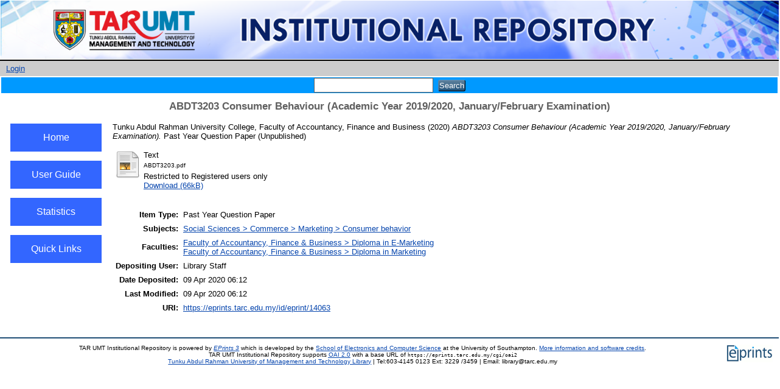

--- FILE ---
content_type: text/html; charset=utf-8
request_url: https://eprints.tarc.edu.my/14063/
body_size: 14824
content:
<!DOCTYPE html PUBLIC "-//W3C//DTD XHTML 1.0 Transitional//EN" "http://www.w3.org/TR/xhtml1/DTD/xhtml1-transitional.dtd">
<html xmlns="http://www.w3.org/1999/xhtml">
  <head>
    <meta http-equiv="X-UA-Compatible" content="IE=edge" />
    <title> ABDT3203 Consumer Behaviour (Academic Year 2019/2020, January/February Examination)  - TAR UMT Institutional Repository</title>
    <link rel="icon" href="/favicon.ico" type="image/x-icon" />
    <link rel="shortcut icon" href="/favicon.ico" type="image/x-icon" />
    <meta name="eprints.eprintid" content="14063" />
<meta name="eprints.rev_number" content="8" />
<meta name="eprints.eprint_status" content="archive" />
<meta name="eprints.userid" content="40" />
<meta name="eprints.dir" content="disk0/00/01/40/63" />
<meta name="eprints.datestamp" content="2020-04-09 06:12:47" />
<meta name="eprints.lastmod" content="2020-04-09 06:12:47" />
<meta name="eprints.status_changed" content="2020-04-09 06:12:47" />
<meta name="eprints.type" content="teaching_resource" />
<meta name="eprints.metadata_visibility" content="show" />
<meta name="eprints.creators_name" content="Tunku Abdul Rahman University College, Faculty of Accountancy, Finance and Business" />
<meta name="eprints.title" content="ABDT3203 Consumer Behaviour (Academic Year 2019/2020, January/February Examination)" />
<meta name="eprints.ispublished" content="unpub" />
<meta name="eprints.subjects" content="cbh" />
<meta name="eprints.divisions" content="fafb_demk" />
<meta name="eprints.divisions" content="fafb_dmkt" />
<meta name="eprints.full_text_status" content="restricted" />
<meta name="eprints.date" content="2020-02-07" />
<meta name="eprints.citation" content="  Tunku Abdul Rahman University College, Faculty of Accountancy, Finance and Business  (2020) ABDT3203 Consumer Behaviour (Academic Year 2019/2020, January/February Examination).  Past Year Question Paper    (Unpublished)  " />
<meta name="eprints.document_url" content="https://eprints.tarc.edu.my/14063/1/ABDT3203.pdf" />
<link rel="schema.DC" href="http://purl.org/DC/elements/1.0/" />
<meta name="DC.relation" content="https://eprints.tarc.edu.my/14063/" />
<meta name="DC.title" content="ABDT3203 Consumer Behaviour (Academic Year 2019/2020, January/February Examination)" />
<meta name="DC.creator" content="Tunku Abdul Rahman University College, Faculty of Accountancy, Finance and Business" />
<meta name="DC.subject" content="Consumer behavior" />
<meta name="DC.date" content="2020-02-07" />
<meta name="DC.type" content="Past Year Question Paper" />
<meta name="DC.type" content="NonPeerReviewed" />
<meta name="DC.format" content="text" />
<meta name="DC.language" content="en" />
<meta name="DC.identifier" content="https://eprints.tarc.edu.my/14063/1/ABDT3203.pdf" />
<meta name="DC.identifier" content="  Tunku Abdul Rahman University College, Faculty of Accountancy, Finance and Business  (2020) ABDT3203 Consumer Behaviour (Academic Year 2019/2020, January/February Examination).  Past Year Question Paper    (Unpublished)  " />
<link rel="alternate" href="https://eprints.tarc.edu.my/cgi/export/eprint/14063/RDFXML/eprints-eprint-14063.rdf" type="application/rdf+xml" title="RDF+XML" />
<link rel="alternate" href="https://eprints.tarc.edu.my/cgi/export/eprint/14063/BibTeX/eprints-eprint-14063.bib" type="text/plain" title="BibTeX" />
<link rel="alternate" href="https://eprints.tarc.edu.my/cgi/export/eprint/14063/RDFNT/eprints-eprint-14063.nt" type="text/plain" title="RDF+N-Triples" />
<link rel="alternate" href="https://eprints.tarc.edu.my/cgi/export/eprint/14063/JSON/eprints-eprint-14063.js" type="application/json; charset=utf-8" title="JSON" />
<link rel="alternate" href="https://eprints.tarc.edu.my/cgi/export/eprint/14063/DC/eprints-eprint-14063.txt" type="text/plain; charset=utf-8" title="Dublin Core" />
<link rel="alternate" href="https://eprints.tarc.edu.my/cgi/export/eprint/14063/Atom/eprints-eprint-14063.xml" type="application/atom+xml;charset=utf-8" title="Atom" />
<link rel="alternate" href="https://eprints.tarc.edu.my/cgi/export/eprint/14063/Simple/eprints-eprint-14063.txt" type="text/plain; charset=utf-8" title="Simple Metadata" />
<link rel="alternate" href="https://eprints.tarc.edu.my/cgi/export/eprint/14063/Refer/eprints-eprint-14063.refer" type="text/plain" title="Refer" />
<link rel="alternate" href="https://eprints.tarc.edu.my/cgi/export/eprint/14063/METS/eprints-eprint-14063.xml" type="text/xml; charset=utf-8" title="METS" />
<link rel="alternate" href="https://eprints.tarc.edu.my/cgi/export/eprint/14063/HTML/eprints-eprint-14063.html" type="text/html; charset=utf-8" title="HTML Citation" />
<link rel="alternate" href="https://eprints.tarc.edu.my/cgi/export/eprint/14063/Text/eprints-eprint-14063.txt" type="text/plain; charset=utf-8" title="ASCII Citation" />
<link rel="alternate" href="https://eprints.tarc.edu.my/cgi/export/eprint/14063/ContextObject/eprints-eprint-14063.xml" type="text/xml; charset=utf-8" title="OpenURL ContextObject" />
<link rel="alternate" href="https://eprints.tarc.edu.my/cgi/export/eprint/14063/EndNote/eprints-eprint-14063.enw" type="text/plain; charset=utf-8" title="EndNote" />
<link rel="alternate" href="https://eprints.tarc.edu.my/cgi/export/eprint/14063/COinS/eprints-eprint-14063.txt" type="text/plain; charset=utf-8" title="OpenURL ContextObject in Span" />
<link rel="alternate" href="https://eprints.tarc.edu.my/cgi/export/eprint/14063/MODS/eprints-eprint-14063.xml" type="text/xml; charset=utf-8" title="MODS" />
<link rel="alternate" href="https://eprints.tarc.edu.my/cgi/export/eprint/14063/DIDL/eprints-eprint-14063.xml" type="text/xml; charset=utf-8" title="MPEG-21 DIDL" />
<link rel="alternate" href="https://eprints.tarc.edu.my/cgi/export/eprint/14063/XML/eprints-eprint-14063.xml" type="application/vnd.eprints.data+xml; charset=utf-8" title="EP3 XML" />
<link rel="alternate" href="https://eprints.tarc.edu.my/cgi/export/eprint/14063/RIS/eprints-eprint-14063.ris" type="text/plain" title="Reference Manager" />
<link rel="alternate" href="https://eprints.tarc.edu.my/cgi/export/eprint/14063/RDFN3/eprints-eprint-14063.n3" type="text/n3" title="RDF+N3" />
<link rel="Top" href="https://eprints.tarc.edu.my/" />
    <link rel="Sword" href="https://eprints.tarc.edu.my/sword-app/servicedocument" />
    <link rel="SwordDeposit" href="https://eprints.tarc.edu.my/id/contents" />
    <link rel="Search" type="text/html" href="http://eprints.tarc.edu.my/cgi/search" />
    <link rel="Search" type="application/opensearchdescription+xml" href="http://eprints.tarc.edu.my/cgi/opensearchdescription" />
    <script type="text/javascript" src="https://www.google.com/jsapi"><!--padder--></script><script type="text/javascript">
// <![CDATA[
google.load("visualization", "1", {packages:["corechart", "geochart"]});
// ]]></script><script type="text/javascript">
// <![CDATA[
var eprints_http_root = "https:\/\/eprints.tarc.edu.my";
var eprints_http_cgiroot = "https:\/\/eprints.tarc.edu.my\/cgi";
var eprints_oai_archive_id = "eprints.tarc.edu.my";
var eprints_logged_in = false;
// ]]></script>
    <style type="text/css">.ep_logged_in { display: none }</style>
    <link rel="stylesheet" type="text/css" href="/style/auto-3.3.15.css" />
    <script type="text/javascript" src="/javascript/auto-3.3.15.js"><!--padder--></script>
    <!--[if lte IE 6]>
        <link rel="stylesheet" type="text/css" href="/style/ie6.css" />
   <![endif]-->
    <meta name="Generator" content="EPrints 3.3.15" />
    <meta http-equiv="Content-Type" content="text/html; charset=UTF-8" />
    <meta http-equiv="Content-Language" content="en" />
    
  </head>
  <body>
    
    <div class="ep_tm_header ep_noprint">
      <div class="ep_tm_site_logo" width="100%">
        <a href="http://www.tarc.edu.my" title="Tunku Abdul Rahman University of Management and Technology">
          <img alt="TAR UMT Institutional Repository" src="/images/sitelogo.png" />
        </a>
      </div>
    </div>
      <div class="ep_tm_login" align="center">
        <ul class="ep_tm_key_tools" id="ep_tm_menu_tools"><li><a href="https://eprints.tarc.edu.my/cgi/users/home">Login</a></li></ul>
     </div>
    <table width="100%">
        <tr>
          <td align="center" style="white-space: nowrap" bgcolor="#0099FF">
            
            <form method="get" accept-charset="utf-8" action="https://eprints.tarc.edu.my/cgi/search" style="display:inline">
              <input class="ep_tm_searchbarbox" size="20" type="text" name="q" />
              <input class="ep_tm_searchbarbutton" value="Search" type="submit" name="_action_search" />
              <input type="hidden" name="_action_search" value="Search" />
              <input type="hidden" name="_order" value="bytitle" />
              <input type="hidden" name="basic_srchtype" value="ALL" />
              <input type="hidden" name="_satisfyall" value="ALL" />
            </form>
          </td>
        </tr>
      </table>
    <div>
    	<div class="ep_tm_page_content">
     	    <h1 class="ep_tm_pagetitle">
            

ABDT3203 Consumer Behaviour (Academic Year 2019/2020, January/February Examination)


      	    </h1>
        </div>
    </div>
        <table width="100%">
        <tr>
           <td width="10px"> </td>
	   <td valign="top" width="150px" align="center">
               <br />
               <button class="menubutton" onclick="window.location.href='https://eprints.tarc.edu.my'">Home</button>
               <br />
               <button class="menubutton" onclick="window.location.href='https://eprints.tarc.edu.my/user_guide.html'">User Guide</button>
               <br />
               <button class="menubutton" onclick="window.location.href='https://eprints.tarc.edu.my/cgi/stats/report'">Statistics</button>
               <br />
               <button class="menubutton" onclick="window.location.href='https://eprints.tarc.edu.my/quicklink.html'">Quick Links</button>
               <br />
	   </td>
           <td width="10px"> </td>
           <td valign="top">
        	<div class="ep_summary_content"><div class="ep_summary_content_left"></div><div class="ep_summary_content_right"></div><div class="ep_summary_content_top"></div><div class="ep_summary_content_main">

  <p style="margin-bottom: 1em">
    


    <span class="person_name">Tunku Abdul Rahman University College, Faculty of Accountancy, Finance and Business</span>
  

(2020)

<em>ABDT3203 Consumer Behaviour (Academic Year 2019/2020, January/February Examination).</em>


    Past Year Question Paper
  


   (Unpublished)



  </p>

  

  

    
  
    
      
      <table>
        
          <tr>
            <td valign="top" align="right"><a href="https://eprints.tarc.edu.my/14063/1/ABDT3203.pdf" class="ep_document_link"><img class="ep_doc_icon" alt="[img]" src="https://eprints.tarc.edu.my/style/images/fileicons/text.png" border="0" /></a></td>
            <td valign="top">
              

<!-- document citation -->


<span class="ep_document_citation">
<span class="document_format">Text</span>
<br /><span class="document_filename">ABDT3203.pdf</span>


  <br />Restricted to Registered users only


</span>

<br />
              <a href="https://eprints.tarc.edu.my/14063/1/ABDT3203.pdf" class="ep_document_link">Download (66kB)</a>
              
              
  
              <ul>
              
              </ul>
            </td>
          </tr>
        
      </table>
    

  

  

  

  <table style="margin-bottom: 1em; margin-top: 1em;" cellpadding="3">
    <tr>
      <th align="right">Item Type:</th>
      <td>
        Past Year Question Paper
        
        
        
      </td>
    </tr>
    
    
      
    
      
    
      
    
      
        <tr>
          <th align="right">Subjects:</th>
          <td valign="top"><a href="https://eprints.tarc.edu.my/view/subjects/cbh.html">Social Sciences &gt; Commerce &gt; Marketing &gt; Consumer behavior</a></td>
        </tr>
      
    
      
        <tr>
          <th align="right">Faculties:</th>
          <td valign="top"><a href="https://eprints.tarc.edu.my/view/divisions/fafb=5Fdemk/">Faculty of Accountancy, Finance &amp; Business &gt; Diploma in E-Marketing</a><br /><a href="https://eprints.tarc.edu.my/view/divisions/fafb=5Fdmkt/">Faculty of Accountancy, Finance &amp; Business &gt; Diploma in Marketing</a></td>
        </tr>
      
    
      
    
      
        <tr>
          <th align="right">Depositing User:</th>
          <td valign="top">

<span class="ep_name_citation"><span class="person_name">Library Staff</span></span>

</td>
        </tr>
      
    
      
        <tr>
          <th align="right">Date Deposited:</th>
          <td valign="top">09 Apr 2020 06:12</td>
        </tr>
      
    
      
        <tr>
          <th align="right">Last Modified:</th>
          <td valign="top">09 Apr 2020 06:12</td>
        </tr>
      
    
    <tr>
      <th align="right">URI:</th>
      <td valign="top"><a href="https://eprints.tarc.edu.my/id/eprint/14063">https://eprints.tarc.edu.my/id/eprint/14063</a></td>
    </tr>
  </table>

  
  

  <!--
  <epc:if test="!$flags{preview}">
    <epc:phrase ref="summary_page:actions"/>
    <table class="ep_summary_page_actions">
    <epc:foreach expr="action_list('eprint_summary_page_actions',$item)" iterator="action">
      <tr>
        <td><epc:print expr="$action.action_icon()" /></td>
        <td><epc:print expr="$action.action_title()" /></td>
      </tr>
    </epc:foreach>
    </table>
  </epc:if>
  --> 
</div><div class="ep_summary_content_bottom"></div><div class="ep_summary_content_after"></div></div>
           </td>
           <td width="10px"> </td>
        </tr>
        </table>
      <div class="ep_tm_footer ep_noprint" align="center">
      <div class="ep_tm_eprints_logo">
        <a href="http://eprints.org/software/">
          <img alt="EPrints Logo" src="/images/eprintslogo.gif" />
        </a>
      </div>
      <div>TAR UMT Institutional Repository is powered by <em><a href="http://eprints.org/software/">EPrints 3</a></em> which is developed by the <a href="http://www.ecs.soton.ac.uk/">School of Electronics and Computer Science</a> at the University of Southampton. <a href="https://eprints.tarc.edu.my/eprints/">More information and software credits</a>.</div>
      <div>
            TAR UMT Institutional Repository supports <a href="http://www.openarchives.org"><abbr title="Open Archives Protocol for Metadata Harvesting v2.0">OAI 2.0</abbr></a> with a base URL of <tt>https://eprints.tarc.edu.my/cgi/oai2</tt>
        </div> 
      <div><a href="http://www.tarc.edu.my/library/index.jsp">Tunku Abdul Rahman University of Management and Technology Library</a> | Tel:603-4145 0123 Ext: 3229 /3459 | Email: library@tarc.edu.my</div>
    </div>
  </body>
</html>